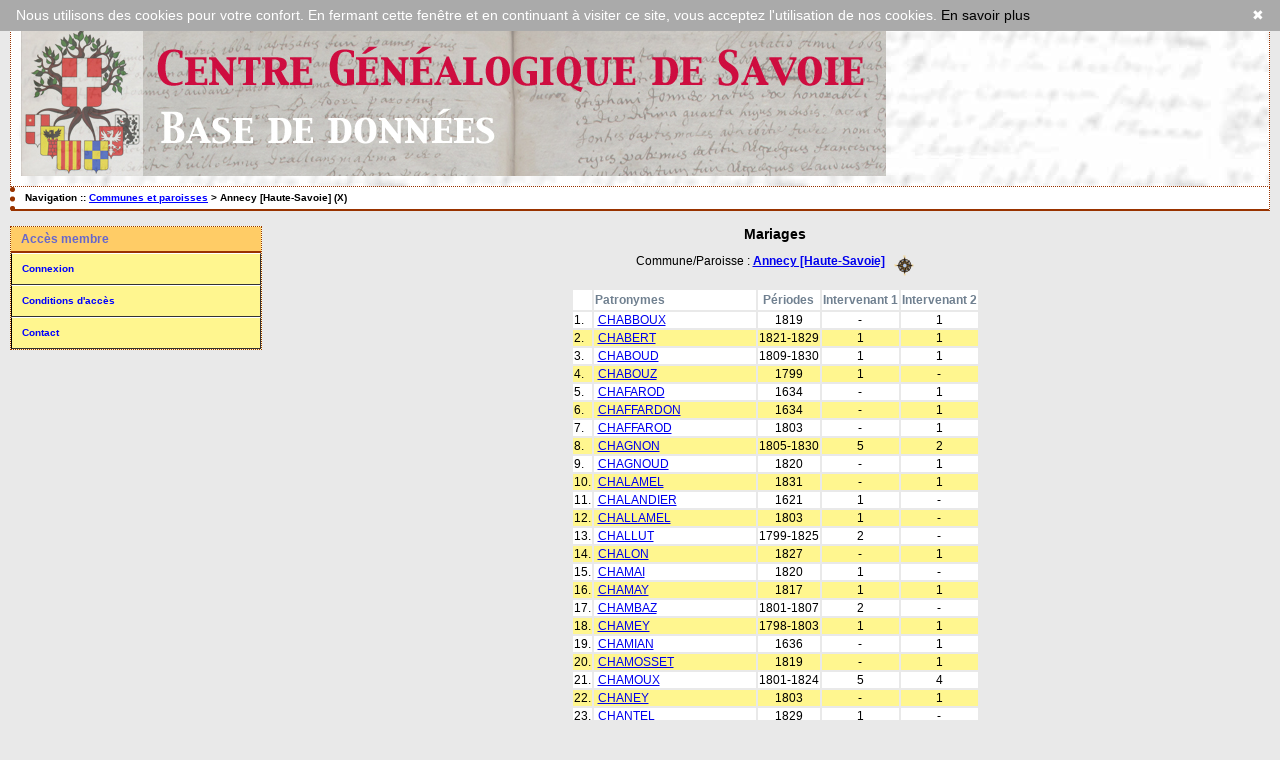

--- FILE ---
content_type: text/html; charset=UTF-8
request_url: https://www.cgsavoie.fr/actes/tab_mari.php?args=Annecy+%5BHaute-Savoie%5D,_CH
body_size: 2760
content:
<!DOCTYPE html>
<html xmlns="http://www.w3.org/1999/xhtml">
<head>
<link rel="shortcut icon" href="/actes/img/favicon.ico" type="image/x-icon" />
<link rel="stylesheet" href="/actes/tools/css/actes.css" type="text/css" />
<link rel="stylesheet" href="/actes/_config/actes.css" type="text/css" />
<link rel="stylesheet" href="/actes/_config/actes_print.css" type="text/css"  media="print" />
<script type="text/javascript">document.addEventListener("DOMContentLoaded", function() { window.onscroll = function(ev) { document.getElementById("cRetour").className = (window.pageYOffset > 100) ? "cVisible" : "cInvisible"; }; });</script>
<title>Annecy [Haute-Savoie] : Mariages</title>
<meta http-equiv="Content-Type" content="text/html; charset=UTF-8" />
<meta name="expires" content="never" />
<meta name="revisit-after" content="15 days" />
<meta name="robots" content="index, nofollow" />
<meta name="description" content=" Annecy [Haute-Savoie] : Mariages" />
<meta name="keywords" content="généalogie, dépouillement, actes, tables, patronymes, BMS, NMD, commune, paroisse, Annecy [Haute-Savoie] : Mariages" />
<meta name="generator" content="ExpoActes" />
<meta name="viewport" content="width=device-width,initial-scale=1.0">

</head>
<body id="tab_mari"  >
<a name="haut" id="haut"></a><div><a id="cRetour" class="cInvisible" href="#haut"></a></div><div id="top" class="entete"><div class="bandeau">
<a href="//cgsavoie.fr/index.php" title="Retour accueil CGS"><img top="0px" left="0px" src="/actes/_config/Headerexpoactes2.jpg" alt="Retour accueil CGS"></a>
</div>
</div>
<div class="navigation">Navigation :: <a href="/actes/index.php">Communes et paroisses</a>
 &gt; Annecy [Haute-Savoie] (X)
</div>
<div id="col_menu">
<div class="menu_zone">
<div class="menu_titre">Accès membre</div>
<div class="menuCorps"><dl>
<dt><a href="/actes/login.php">Connexion</a></dt>
<dt><a href="/actes/acces.php">Conditions d'accès</a></dt>
<dt><a href="/actes/form_contact.php">Contact</a></dt>
</dl></div>
</div>
<div class="pub_menu">
</div>
</div>
<div id="col_main">
<h2>Mariages</h2>
<p>Commune/Paroisse : <a href="/actes/tab_mari.php?args=Annecy+%5BHaute-Savoie%5D"><strong>Annecy [Haute-Savoie]</strong></a> &nbsp; <a href="/actes/localite.php?id=13"><img src="/actes/img/boussole.png" border="0" alt="(Carte)" title="Carte" align="middle"></a></p>
<table summary="Liste alphabétique">
<tr class="rowheader">
<th> </th><th align="left">Patronymes</th>
<th>Périodes</th>
<th>Intervenant 1</th>
<th>Intervenant 2</th>
</tr><tr class="row1"><td>1. </td><td>&nbsp;<a href="/actes/tab_mari.php?args=Annecy+%5BHaute-Savoie%5D,CHABBOUX">CHABBOUX</a></td>
<td align="center"> 1819</td>
<td align="center"> -</td>
<td align="center"> 1</td>
</tr>
<tr class="row0"><td>2. </td><td>&nbsp;<a href="/actes/tab_mari.php?args=Annecy+%5BHaute-Savoie%5D,CHABERT">CHABERT</a></td>
<td align="center"> 1821-1829</td>
<td align="center"> 1</td>
<td align="center"> 1</td>
</tr>
<tr class="row1"><td>3. </td><td>&nbsp;<a href="/actes/tab_mari.php?args=Annecy+%5BHaute-Savoie%5D,CHABOUD">CHABOUD</a></td>
<td align="center"> 1809-1830</td>
<td align="center"> 1</td>
<td align="center"> 1</td>
</tr>
<tr class="row0"><td>4. </td><td>&nbsp;<a href="/actes/tab_mari.php?args=Annecy+%5BHaute-Savoie%5D,CHABOUZ">CHABOUZ</a></td>
<td align="center"> 1799</td>
<td align="center"> 1</td>
<td align="center"> -</td>
</tr>
<tr class="row1"><td>5. </td><td>&nbsp;<a href="/actes/tab_mari.php?args=Annecy+%5BHaute-Savoie%5D,CHAFAROD">CHAFAROD</a></td>
<td align="center"> 1634</td>
<td align="center"> -</td>
<td align="center"> 1</td>
</tr>
<tr class="row0"><td>6. </td><td>&nbsp;<a href="/actes/tab_mari.php?args=Annecy+%5BHaute-Savoie%5D,CHAFFARDON">CHAFFARDON</a></td>
<td align="center"> 1634</td>
<td align="center"> -</td>
<td align="center"> 1</td>
</tr>
<tr class="row1"><td>7. </td><td>&nbsp;<a href="/actes/tab_mari.php?args=Annecy+%5BHaute-Savoie%5D,CHAFFAROD">CHAFFAROD</a></td>
<td align="center"> 1803</td>
<td align="center"> -</td>
<td align="center"> 1</td>
</tr>
<tr class="row0"><td>8. </td><td>&nbsp;<a href="/actes/tab_mari.php?args=Annecy+%5BHaute-Savoie%5D,CHAGNON">CHAGNON</a></td>
<td align="center"> 1805-1830</td>
<td align="center"> 5</td>
<td align="center"> 2</td>
</tr>
<tr class="row1"><td>9. </td><td>&nbsp;<a href="/actes/tab_mari.php?args=Annecy+%5BHaute-Savoie%5D,CHAGNOUD">CHAGNOUD</a></td>
<td align="center"> 1820</td>
<td align="center"> -</td>
<td align="center"> 1</td>
</tr>
<tr class="row0"><td>10. </td><td>&nbsp;<a href="/actes/tab_mari.php?args=Annecy+%5BHaute-Savoie%5D,CHALAMEL">CHALAMEL</a></td>
<td align="center"> 1831</td>
<td align="center"> -</td>
<td align="center"> 1</td>
</tr>
<tr class="row1"><td>11. </td><td>&nbsp;<a href="/actes/tab_mari.php?args=Annecy+%5BHaute-Savoie%5D,CHALANDIER">CHALANDIER</a></td>
<td align="center"> 1621</td>
<td align="center"> 1</td>
<td align="center"> -</td>
</tr>
<tr class="row0"><td>12. </td><td>&nbsp;<a href="/actes/tab_mari.php?args=Annecy+%5BHaute-Savoie%5D,CHALLAMEL">CHALLAMEL</a></td>
<td align="center"> 1803</td>
<td align="center"> 1</td>
<td align="center"> -</td>
</tr>
<tr class="row1"><td>13. </td><td>&nbsp;<a href="/actes/tab_mari.php?args=Annecy+%5BHaute-Savoie%5D,CHALLUT">CHALLUT</a></td>
<td align="center"> 1799-1825</td>
<td align="center"> 2</td>
<td align="center"> -</td>
</tr>
<tr class="row0"><td>14. </td><td>&nbsp;<a href="/actes/tab_mari.php?args=Annecy+%5BHaute-Savoie%5D,CHALON">CHALON</a></td>
<td align="center"> 1827</td>
<td align="center"> -</td>
<td align="center"> 1</td>
</tr>
<tr class="row1"><td>15. </td><td>&nbsp;<a href="/actes/tab_mari.php?args=Annecy+%5BHaute-Savoie%5D,CHAMAI">CHAMAI</a></td>
<td align="center"> 1820</td>
<td align="center"> 1</td>
<td align="center"> -</td>
</tr>
<tr class="row0"><td>16. </td><td>&nbsp;<a href="/actes/tab_mari.php?args=Annecy+%5BHaute-Savoie%5D,CHAMAY">CHAMAY</a></td>
<td align="center"> 1817</td>
<td align="center"> 1</td>
<td align="center"> 1</td>
</tr>
<tr class="row1"><td>17. </td><td>&nbsp;<a href="/actes/tab_mari.php?args=Annecy+%5BHaute-Savoie%5D,CHAMBAZ">CHAMBAZ</a></td>
<td align="center"> 1801-1807</td>
<td align="center"> 2</td>
<td align="center"> -</td>
</tr>
<tr class="row0"><td>18. </td><td>&nbsp;<a href="/actes/tab_mari.php?args=Annecy+%5BHaute-Savoie%5D,CHAMEY">CHAMEY</a></td>
<td align="center"> 1798-1803</td>
<td align="center"> 1</td>
<td align="center"> 1</td>
</tr>
<tr class="row1"><td>19. </td><td>&nbsp;<a href="/actes/tab_mari.php?args=Annecy+%5BHaute-Savoie%5D,CHAMIAN">CHAMIAN</a></td>
<td align="center"> 1636</td>
<td align="center"> -</td>
<td align="center"> 1</td>
</tr>
<tr class="row0"><td>20. </td><td>&nbsp;<a href="/actes/tab_mari.php?args=Annecy+%5BHaute-Savoie%5D,CHAMOSSET">CHAMOSSET</a></td>
<td align="center"> 1819</td>
<td align="center"> -</td>
<td align="center"> 1</td>
</tr>
<tr class="row1"><td>21. </td><td>&nbsp;<a href="/actes/tab_mari.php?args=Annecy+%5BHaute-Savoie%5D,CHAMOUX">CHAMOUX</a></td>
<td align="center"> 1801-1824</td>
<td align="center"> 5</td>
<td align="center"> 4</td>
</tr>
<tr class="row0"><td>22. </td><td>&nbsp;<a href="/actes/tab_mari.php?args=Annecy+%5BHaute-Savoie%5D,CHANEY">CHANEY</a></td>
<td align="center"> 1803</td>
<td align="center"> -</td>
<td align="center"> 1</td>
</tr>
<tr class="row1"><td>23. </td><td>&nbsp;<a href="/actes/tab_mari.php?args=Annecy+%5BHaute-Savoie%5D,CHANTEL">CHANTEL</a></td>
<td align="center"> 1829</td>
<td align="center"> 1</td>
<td align="center"> -</td>
</tr>
<tr class="row0"><td>24. </td><td>&nbsp;<a href="/actes/tab_mari.php?args=Annecy+%5BHaute-Savoie%5D,CHAPEL">CHAPEL</a></td>
<td align="center"> 1806-1830</td>
<td align="center"> 2</td>
<td align="center"> -</td>
</tr>
<tr class="row1"><td>25. </td><td>&nbsp;<a href="/actes/tab_mari.php?args=Annecy+%5BHaute-Savoie%5D,CHAPELLE">CHAPELLE</a></td>
<td align="center"> 1821</td>
<td align="center"> 1</td>
<td align="center"> -</td>
</tr>
<tr class="row0"><td>26. </td><td>&nbsp;<a href="/actes/tab_mari.php?args=Annecy+%5BHaute-Savoie%5D,CHAPET">CHAPET</a></td>
<td align="center"> 1823</td>
<td align="center"> -</td>
<td align="center"> 1</td>
</tr>
<tr class="row1"><td>27. </td><td>&nbsp;<a href="/actes/tab_mari.php?args=Annecy+%5BHaute-Savoie%5D,CHAPPAR">CHAPPAR</a></td>
<td align="center"> 1812</td>
<td align="center"> 1</td>
<td align="center"> -</td>
</tr>
<tr class="row0"><td>28. </td><td>&nbsp;<a href="/actes/tab_mari.php?args=Annecy+%5BHaute-Savoie%5D,CHAPPAT">CHAPPAT</a></td>
<td align="center"> 1799-1816</td>
<td align="center"> 1</td>
<td align="center"> 1</td>
</tr>
<tr class="row1"><td>29. </td><td>&nbsp;<a href="/actes/tab_mari.php?args=Annecy+%5BHaute-Savoie%5D,CHAPPAZ">CHAPPAZ</a></td>
<td align="center"> 1803-1832</td>
<td align="center"> 9</td>
<td align="center"> 3</td>
</tr>
<tr class="row0"><td>30. </td><td>&nbsp;<a href="/actes/tab_mari.php?args=Annecy+%5BHaute-Savoie%5D,CHAPPES">CHAPPES</a></td>
<td align="center"> 1801</td>
<td align="center"> 1</td>
<td align="center"> -</td>
</tr>
<tr class="row1"><td>31. </td><td>&nbsp;<a href="/actes/tab_mari.php?args=Annecy+%5BHaute-Savoie%5D,CHAPPET">CHAPPET</a></td>
<td align="center"> 1801-1832</td>
<td align="center"> 6</td>
<td align="center"> 3</td>
</tr>
<tr class="row0"><td>32. </td><td>&nbsp;<a href="/actes/tab_mari.php?args=Annecy+%5BHaute-Savoie%5D,CHAPPUIS">CHAPPUIS</a></td>
<td align="center"> 1634-1830</td>
<td align="center"> 4</td>
<td align="center"> 5</td>
</tr>
<tr class="row1"><td>33. </td><td>&nbsp;<a href="/actes/tab_mari.php?args=Annecy+%5BHaute-Savoie%5D,CHAPUIS">CHAPUIS</a></td>
<td align="center"> 1801-1825</td>
<td align="center"> 6</td>
<td align="center"> 12</td>
</tr>
<tr class="row0"><td>34. </td><td>&nbsp;<a href="/actes/tab_mari.php?args=Annecy+%5BHaute-Savoie%5D,CHAPUISAT">CHAPUISAT</a></td>
<td align="center"> 1821-1830</td>
<td align="center"> 2</td>
<td align="center"> -</td>
</tr>
<tr class="row1"><td>35. </td><td>&nbsp;<a href="/actes/tab_mari.php?args=Annecy+%5BHaute-Savoie%5D,CHARCOT">CHARCOT</a></td>
<td align="center"> 1627-1802</td>
<td align="center"> -</td>
<td align="center"> 2</td>
</tr>
<tr class="row0"><td>36. </td><td>&nbsp;<a href="/actes/tab_mari.php?args=Annecy+%5BHaute-Savoie%5D,CHARDON">CHARDON</a></td>
<td align="center"> 1634</td>
<td align="center"> -</td>
<td align="center"> 1</td>
</tr>
<tr class="row1"><td>37. </td><td>&nbsp;<a href="/actes/tab_mari.php?args=Annecy+%5BHaute-Savoie%5D,CHARDONS">CHARDONS</a></td>
<td align="center"> 1636</td>
<td align="center"> 1</td>
<td align="center"> -</td>
</tr>
<tr class="row0"><td>38. </td><td>&nbsp;<a href="/actes/tab_mari.php?args=Annecy+%5BHaute-Savoie%5D,CHARLET">CHARLET</a></td>
<td align="center"> 1830</td>
<td align="center"> 1</td>
<td align="center"> -</td>
</tr>
<tr class="row1"><td>39. </td><td>&nbsp;<a href="/actes/tab_mari.php?args=Annecy+%5BHaute-Savoie%5D,CHARMET">CHARMET</a></td>
<td align="center"> 1824</td>
<td align="center"> 1</td>
<td align="center"> -</td>
</tr>
<tr class="row0"><td>40. </td><td>&nbsp;<a href="/actes/tab_mari.php?args=Annecy+%5BHaute-Savoie%5D,CHARMETTE">CHARMETTE</a></td>
<td align="center"> 1809-1831</td>
<td align="center"> 1</td>
<td align="center"> 1</td>
</tr>
<tr class="row1"><td>41. </td><td>&nbsp;<a href="/actes/tab_mari.php?args=Annecy+%5BHaute-Savoie%5D,CHARRIERE">CHARRIERE</a></td>
<td align="center"> 1803-1832</td>
<td align="center"> -</td>
<td align="center"> 3</td>
</tr>
<tr class="row0"><td>42. </td><td>&nbsp;<a href="/actes/tab_mari.php?args=Annecy+%5BHaute-Savoie%5D,CHARVIN">CHARVIN</a></td>
<td align="center"> 1826-1832</td>
<td align="center"> 2</td>
<td align="center"> 1</td>
</tr>
<tr class="row1"><td>43. </td><td>&nbsp;<a href="/actes/tab_mari.php?args=Annecy+%5BHaute-Savoie%5D,CHASTEL">CHASTEL</a></td>
<td align="center"> 1627-1635</td>
<td align="center"> 2</td>
<td align="center"> -</td>
</tr>
<tr class="row0"><td>44. </td><td>&nbsp;<a href="/actes/tab_mari.php?args=Annecy+%5BHaute-Savoie%5D,CHATEL">CHATEL</a></td>
<td align="center"> 1820-1829</td>
<td align="center"> 2</td>
<td align="center"> 1</td>
</tr>
<tr class="row1"><td>45. </td><td>&nbsp;<a href="/actes/tab_mari.php?args=Annecy+%5BHaute-Savoie%5D,CHATELAIN">CHATELAIN</a></td>
<td align="center"> 1804</td>
<td align="center"> 1</td>
<td align="center"> -</td>
</tr>
<tr class="row0"><td>46. </td><td>&nbsp;<a href="/actes/tab_mari.php?args=Annecy+%5BHaute-Savoie%5D,CHATENOUD">CHATENOUD</a></td>
<td align="center"> 1809-1831</td>
<td align="center"> 3</td>
<td align="center"> 1</td>
</tr>
<tr class="row1"><td>47. </td><td>&nbsp;<a href="/actes/tab_mari.php?args=Annecy+%5BHaute-Savoie%5D,CHATTELAIN">CHATTELAIN</a></td>
<td align="center"> 1820</td>
<td align="center"> -</td>
<td align="center"> 1</td>
</tr>
<tr class="row0"><td>48. </td><td>&nbsp;<a href="/actes/tab_mari.php?args=Annecy+%5BHaute-Savoie%5D,CHAUMETTE">CHAUMETTE</a></td>
<td align="center"> 1807</td>
<td align="center"> 1</td>
<td align="center"> -</td>
</tr>
<tr class="row1"><td>49. </td><td>&nbsp;<a href="/actes/tab_mari.php?args=Annecy+%5BHaute-Savoie%5D,CHAUMONTET">CHAUMONTET</a></td>
<td align="center"> 1800-1818</td>
<td align="center"> 1</td>
<td align="center"> 2</td>
</tr>
<tr class="row0"><td>50. </td><td>&nbsp;<a href="/actes/tab_mari.php?args=Annecy+%5BHaute-Savoie%5D,CHAVANNE">CHAVANNE</a></td>
<td align="center"> 1812</td>
<td align="center"> -</td>
<td align="center"> 1</td>
</tr>
<tr class="row1"><td>51. </td><td>&nbsp;<a href="/actes/tab_mari.php?args=Annecy+%5BHaute-Savoie%5D,CHENAL">CHENAL</a></td>
<td align="center"> 1635-1832</td>
<td align="center"> 2</td>
<td align="center"> -</td>
</tr>
<tr class="row0"><td>52. </td><td>&nbsp;<a href="/actes/tab_mari.php?args=Annecy+%5BHaute-Savoie%5D,CHENAY">CHENAY</a></td>
<td align="center"> 1801-1805</td>
<td align="center"> 2</td>
<td align="center"> -</td>
</tr>
<tr class="row1"><td>53. </td><td>&nbsp;<a href="/actes/tab_mari.php?args=Annecy+%5BHaute-Savoie%5D,CHENDENT+%3F+dit+BERNARD">CHENDENT ? dit BERNARD</a></td>
<td align="center"> 1635</td>
<td align="center"> 1</td>
<td align="center"> -</td>
</tr>
<tr class="row0"><td>54. </td><td>&nbsp;<a href="/actes/tab_mari.php?args=Annecy+%5BHaute-Savoie%5D,CHENEY">CHENEY</a></td>
<td align="center"> 1809</td>
<td align="center"> -</td>
<td align="center"> 1</td>
</tr>
<tr class="row1"><td>55. </td><td>&nbsp;<a href="/actes/tab_mari.php?args=Annecy+%5BHaute-Savoie%5D,CHEVALLAY">CHEVALLAY</a></td>
<td align="center"> 1831</td>
<td align="center"> -</td>
<td align="center"> 1</td>
</tr>
<tr class="row0"><td>56. </td><td>&nbsp;<a href="/actes/tab_mari.php?args=Annecy+%5BHaute-Savoie%5D,CHEVALLET">CHEVALLET</a></td>
<td align="center"> 1799-1808</td>
<td align="center"> 2</td>
<td align="center"> 1</td>
</tr>
<tr class="row1"><td>57. </td><td>&nbsp;<a href="/actes/tab_mari.php?args=Annecy+%5BHaute-Savoie%5D,CHEVALLIER">CHEVALLIER</a></td>
<td align="center"> 1799-1831</td>
<td align="center"> 6</td>
<td align="center"> 7</td>
</tr>
<tr class="row0"><td>58. </td><td>&nbsp;<a href="/actes/tab_mari.php?args=Annecy+%5BHaute-Savoie%5D,CHEVILLARD">CHEVILLARD</a></td>
<td align="center"> 1818</td>
<td align="center"> -</td>
<td align="center"> 1</td>
</tr>
<tr class="row1"><td>59. </td><td>&nbsp;<a href="/actes/tab_mari.php?args=Annecy+%5BHaute-Savoie%5D,CHEVILLON">CHEVILLON</a></td>
<td align="center"> 1801-1816</td>
<td align="center"> 1</td>
<td align="center"> 1</td>
</tr>
<tr class="row0"><td>60. </td><td>&nbsp;<a href="/actes/tab_mari.php?args=Annecy+%5BHaute-Savoie%5D,CHEVRIER">CHEVRIER</a></td>
<td align="center"> 1820</td>
<td align="center"> -</td>
<td align="center"> 1</td>
</tr>
<tr class="row1"><td>61. </td><td>&nbsp;<a href="/actes/tab_mari.php?args=Annecy+%5BHaute-Savoie%5D,CHIRON">CHIRON</a></td>
<td align="center"> 1804-1821</td>
<td align="center"> 1</td>
<td align="center"> 2</td>
</tr>
<tr class="row0"><td>62. </td><td>&nbsp;<a href="/actes/tab_mari.php?args=Annecy+%5BHaute-Savoie%5D,CHOMEL">CHOMEL</a></td>
<td align="center"> 1815</td>
<td align="center"> 1</td>
<td align="center"> -</td>
</tr>
<tr class="row1"><td>63. </td><td>&nbsp;<a href="/actes/tab_mari.php?args=Annecy+%5BHaute-Savoie%5D,CHOMETTON">CHOMETTON</a></td>
<td align="center"> 1821</td>
<td align="center"> 1</td>
<td align="center"> -</td>
</tr>
<tr class="row0"><td>64. </td><td>&nbsp;<a href="/actes/tab_mari.php?args=Annecy+%5BHaute-Savoie%5D,CHRETIEN">CHRETIEN</a></td>
<td align="center"> 1812</td>
<td align="center"> 1</td>
<td align="center"> -</td>
</tr>
<tr class="row1"><td>65. </td><td>&nbsp;<a href="/actes/tab_mari.php?args=Annecy+%5BHaute-Savoie%5D,CHRETIN">CHRETIN</a></td>
<td align="center"> 1806</td>
<td align="center"> -</td>
<td align="center"> 1</td>
</tr>
<tr class="row0"><td>66. </td><td>&nbsp;<a href="/actes/tab_mari.php?args=Annecy+%5BHaute-Savoie%5D,CHRISTIN">CHRISTIN</a></td>
<td align="center"> 1635-1824</td>
<td align="center"> 1</td>
<td align="center"> 2</td>
</tr>
</table>
</div><div id="pied_page2" class="pied_page2"><div id="totop2" class="totop2"><p class="totop2"><strong><a href="#top">Top</a></strong> &nbsp; </p></div><div id="texte_pied2" class="texte_pied2"><p class="texte_pied2">Centre Généalogique de Savoie - © 2025<script type="text/javascript" id="cookiebanner" src="/Scripts/cookiebanner.min.js" data-message="Nous utilisons des cookies pour votre confort. En fermant cette fenêtre et en continuant à visiter ce site, vous acceptez l'utilisation de nos cookies." data-linkmsg="En savoir plus" data-moreinfo="/conditions-utilisation.php" data-position="top" data-fg="#fff" data-bg="#aaa" data-link="#000"></script></p></div><div id="copyright2" class="copyright2"><p class="copyright2"><em><a href="http://expocartes.monrezo.be/">ExpoActes</a></em> version 3.2.4-p406-CGS (&copy;<em> 2005-2025, ADSoft)</em></p></div></div></body>
</html>


--- FILE ---
content_type: text/css
request_url: https://www.cgsavoie.fr/actes/_config/actes.css
body_size: 2385
content:
/* Generated by CaScadeS, a stylesheet editor for Mozilla Composer */

  a:hover {text-decoration: none;
    }

  body 
    {
    margin: 15px 10px;
    padding: 0px;
    font-family: Verdana,Arial,Helvetica,sans-serif;
    font-size: 12px;
	background-color: var(--body-bg-color);
    }

  h1 { font-family: Verdana,Geneva,Arial,Helvetica,sans-serif;
    font-size: 18px;
    font-weight: bolder;
    }

  h2 { color: var(--hN-bg-color);
    font-family: Verdana,Geneva,Arial,Helvetica,sans-serif;
    font-size: 14px;
    font-weight: bold;
    text-align: center;
    }

  h4 { color: var(--hN-bg-color);
    font-family: Verdana,Arial,Helvetica,sans-serif;
    font-size: 14px;
    font-weight: bold;
    line-height: 2px;
    }

  h5 { color: var(--hN-bg-color);
    font-family: Verdana,Arial,Helvetica,sans-serif;
    font-size: 12px;
    font-weight: bold;
    line-height:12px;
    }

  html { margin: 0px;
    padding: 0px;
    font-family: Verdana,Arial,Helvetica,sans-serif;
    font-size: 12px;
    }

  li { font-family: Verdana,Arial,Helvetica,sans-serif;
    font-size: 12px;
    line-height: 16px;
    }

  p { font-family: Verdana,Arial,Helvetica,sans-serif;
    font-size: 12px;
    }

  table { margin: 0pt auto;
    }

  td { font-family: Verdana,Arial,Helvetica,sans-serif;
    font-size: 12px;
    line-height: 14px;
    }

  th { color: rgb(112, 128, 144);
    font-family: Verdana,Arial,Helvetica,sans-serif;
    font-size: 12px;
    line-height: 18px;
    }

  .contenu { margin: 0px;
    display: block;
    text-align: center;
    }

  .bandeau {
    background-position: left top;
    margin: 0px;
    left: 0px;
    top: 0px;
  }

  .bandeau a {
    background-position: left top;
    margin: 0px;
    left: 0px;
    top: 0px;
  }

  .entete { border: 1px dotted rgb(153, 51, 0);
    margin: 0px;
    background-color: transparent;
    /* L'url de l'image ne marche pas car elle doit être absolue ?
    background-image: url(../img/Headerexpoactes.jpg);*/
    background-image: url(../img/fond1.jpg);
    background-position: left top;
    background-repeat: repeat;
    display: block;
    float: none;
    font-family: Verdana,Arial,Helvetica,sans-serif;
    font-size: 12px;
    left: 0px;
    /*line-height: 120px;*/
    padding-bottom: 10px;
    padding-left: 10px;
    padding-top: 10px;
    position: relative;
    text-align: left;
    top: 0px;
    }

  .entete a { color: rgb(0, 0, 255);
    text-decoration: underline;
    }

  .erreur { color: rgb(255, 0, 0);
    font-family: Verdana,Arial,Helvetica,sans-serif;
    font-size: 12px;
    font-weight: bold;
    }

  .info { color: Green;
    font-family: Verdana,Arial,Helvetica,sans-serif;
    font-size: 12px;
    font-weight: bold;
    text-align: center;
    }

  .message { font-family: Verdana,Arial,Helvetica,sans-serif;
    font-size: 12px;
    font-weight: bold;
    text-align: center;
    }

  .form_rech { margin-left: 5px;
    line-height: 13px;
    margin-top: 8px;
    }

  .menu_titre { border-style: none none solid;
    border-bottom: 2px solid rgb(153, 51, 0);
    padding: 5px 10px;
    background-color: rgb(255, 204, 102);
    color: rgb(102, 102, 204);
    font-weight: bold;
    }

  .menu_zone { border: 1px dotted rgb(153, 51, 0);
    background-color: rgb(255, 255, 204);
    display: block;
    float: left;
    margin-bottom: 20px;
    width: 100%;
    text-align: left;
    }

  .menu_zone a { color: rgb(0, 0, 255);
    text-decoration: underline;
    }

  .navigation {
	border-style: none dotted solid;
	border-color: rgb(153, 51, 0);
	border-width: 5px 1px 2px 5px;
	margin: 0px 0px 15px;
	padding: 5px 10px 6px;
	background-color: rgb(255, 255, 255);
	font-family: Verdana,Geneva,Arial,Helvetica,sans-serif;
	font-size: 10px;
	font-weight: bold;
	text-align: left;
}
	 
  .navigation a { color: rgb(0, 0, 255);
    text-decoration: underline;
    }

  .navigation a:hover { color: rgb(100, 149, 237);
    text-decoration: none;
    }

  .pied_page a { color: rgb(0, 0, 255);
    }

  .row0 { 
    background-color: rgb(255, 246, 143);
    text-align: left;
    padding: 1px 5px 1px 5px;
    }

  .row1 { background-color: #FFFFFF;
    text-align: left;
    padding: 1px 5px 1px 5px;
    }

 .rowheader { background-color: #FFFFFF;
    text-align: center;
    padding: 1px 5px 1px 5px;
   }
 
 .fich0 { background-color: rgb(255, 246, 143);
    text-align: left;
    padding: 1px 5px 1px 5px;
    }

 .fich1 { background-color: rgb(255, 255, 204);
   text-align: left;
   padding: 1px 5px 1px 5px;
   }

 .fich2 { background-color: rgb(255, 204, 102);
   text-align: left;
   padding: 1px 5px 1px 5px;
   }

  #col_main { margin: 0px 0px 0px 270px;
    display: block;
    text-align: center;
    }

  #col_main_adm { margin: 0px 0px 0px 270px;
    display: block;
    text-align: left;
    }

  #col_menu { margin: 0px;
    float: left;
    top: 0px;
    width: 250px;
    }

  .menuTexte { 
    margin: 0pt;
    padding: 0px;
    line-height: 20px;
    background-color: rgb(255, 255, 204);
    }

  .menuTexte dt { 
    padding: 0px;
    margin-left: 10px;
    }

  .menuTexte dd { 
    margin-left: 30px;
    padding: 0px;
    }

  .menuCorps { margin: 0pt;
    padding: 0pt;
    line-height: 20px;
    }

  .menuCorps dl { margin: 0px;
    }

  .menuCorps dt { margin: 0px;
    padding: 0px;
    }

  .menuCorps a { border-style: solid;
    border-color: rgb(255, 255, 255) rgb(51, 51, 51) rgb(51, 51, 51) rgb(0, 0, 0);
    border-width: 1px;
    margin: 0px;
    padding: 5px 10px;
    display: block;
    color: rgb(0, 0, 255);
    font-weight: bold;
    font-size: 10px;
    text-decoration: none;
    background-color: rgb(255, 246, 143);
    }

  .menuCorps a:hover { border-style: solid;
    border-color: rgb(51, 51, 51) rgb(255, 255, 255) rgb(255, 255, 255);
    border-width: 1px;
    color: rgb(0, 0, 0);
    text-decoration: none;
    background-color: rgb(255, 255, 204);
    }

  .rech_zone { 
    display: block;
    width: 100%;
    text-align: left;
    float: left;
    margin-bottom: 10px;
    }

  .rech_titre { border: 1px dotted rgb(153, 51, 0);
    padding: 5px 10px;
    background-color: rgb(255, 246, 143);
    color: rgb(102, 102, 204);
    font-weight: bold;
    }

  .critrech {  }

  .critrech ul { list-style-type: none;
    list-style-image: none;
    list-style-position: outside;
    }

  dt { font-weight: bold;
    padding-bottom: 6px;
    padding-top: 12px;
    }

 .certificats { 
    display: block;
    float: left;
    margin-bottom: 20px;
    width: 100%;
    text-align: center;
    }

  #col_main_adm {
    margin: 0px 0px 0px 270px;
    display: block;
    text-align: left;
    }
    
  .pied_page2 {
    border: 1px dotted rgb(153, 51, 0);
    margin: 10px 0px 5px;
    padding: 5px 10px;
    background-color: var(--footer-bg-color);
    display: block;
    font-size: 9px;
    text-align: center;
    clear: both;   
    float:left;
    width:98%;
    }

  .pied_page2 a { 
    color: rgb(0, 0, 255);
    }

  #totop2 {
    width:33%;
    float: left;
    }
  #texte_pied2 {
    width:32%;
    float:left;
    text-align:center;
    }
  #copyright2 {
    width:33%;
    float: left;
    text-align:right;
    }
    
 .totop2 { 
     font-size: 12px;
     text-align: left;
     }
 
 .texte_pied2 {
     text-align: center;
     font-size: 12px;
     }

 .copyright2 { 
     font-size: 12px;
     text-align: right;
     }

 .pub_menu { 
    display: block;
    float: left;
    margin-bottom: 20px;
    width: 100%;
    text-align: center;
    }
	
.histo {
     position: relative; /* IE hack */
     width: 350px;
     border: 0px solid rgb(255, 204, 102);
     padding: 0px;
     margin: 0 auto;
}

.histo .barre {
     display: block;
     position: relative;
     background:rgb(255, 204, 102);
     text-align: center;
     color: #333;
     height: 1em;
     line-height: 1em;
}

.graphe {
     position: relative; /* IE hack */
     width: 400px;
     border: 1px solid rgb(255, 204, 102);
     padding: 2px;
     margin: 0 auto;
}

.graphe .barre {
     display: block;
     position: relative;
     background:rgb(255, 204, 102);
     text-align: center;
     color: #333;
     height: 2em;
     line-height: 2em;
}

/* BG: bouton pour retour en haut de page */
a#cRetour{ border-radius:3px; padding:10px; font-size:15px; text-align:center; color:#EAFFD5; background:rgba(0, 0, 0, 0.25); position:fixed; right:20px; opacity:1; z-index:99999; transition:all ease-in 0.2s; backface-visibility: hidden; -webkit-backface-visibility: hidden; text-decoration: none; } a#cRetour:before{ content: "\25b2"; } a#cRetour:hover{ background:rgba(0, 0, 0, 1); transition:all ease-in 0.2s; } a#cRetour.cInvisible{ bottom:-35px; opacity:0; transition:all ease-in 0.5s; } a#cRetour.cVisible{ bottom:20px; opacity:1; }

    .bandeau img{
    max-width: 100%;
    height: auto;
   }


@media only screen and (max-width: 800px) {
   #col_menu {
      display: inline;
      width: 100%;
   }
   #col_main {
    display: inline;
    margin: 0px 0px 0px 0px;
    width: 100%;
   }
  #col_main_adm { margin: 0px 0px 0px 0px;
    display: inline;
    text-align: left;
    width: 100%;
    }

   .menuCorps {
    display: inline;
    width: 100%;
    float: left;
   }
   h2 {
      font-size:25px;
   }
   b {
      font-size:25px;
   }
   .index_alpha {
      font-size:30px;
   }
   .row0 td {
      font-size:16px;
      line-height:18px;
   }
   .row1 td {
      font-size:16px;
      line-height:18px;
   }
  table { margin: 0pt auto;
    }
  tr { font-family: Verdana,Arial,Helvetica,sans-serif;
    font-size: 12px;
    line-height: 14px;
    }
  td { font-family: Verdana,Arial,Helvetica,sans-serif;
    font-size: 12px;
    line-height: 14px;
    }

    .bandeau img{
    max-width: 100%;
    height: auto;
   }
   #btnHaut {
      display: none; /* Hidden by default */
      position: fixed; /* Fixed/sticky position */
      bottom: 20px; /* Place the button at the bottom of the page */
      right: 30px; /* Place the button 30px from the right */
      z-index: 99; /* Make sure it does not overlap */
      border: none; /* Remove borders */
      outline: none; /* Remove outline */
      background-color: rgb(255, 246, 143); /* Set a background color */
      color: blue; /* Text color */
      cursor: pointer; /* Add a mouse pointer on hover */
      padding: 15px; /* Some padding */
      border-radius: 10px; /* Rounded corners */
      font-size: 18px; /* Increase font size */
   }

   #btnHaut:hover {
      background-color: #555; /* Add a dark-grey background on hover */
   }
   .navigation {
        font-size: 16px;
   }
   .menuCorps dt {
    line-height: 30px;
   }
   .menuCorps a {
    font-size: 16px;
   }
   p {font-size:16px;}
   #pied_page2 {font-size: 14px;}
   .fich0 {font-size: 16px;}
   .fich1 {font-size: 16px;}
   .fich2 {font-size: 16px;}
}
:root {
   --body-bg-color: #e9e9e9;
   --hN-color: #000000;
   /*--footer-bg-color: #a81524;*/
   --footer-bg-color: white;
   --wrapper-bg-color: #e9e9e9;
   --sidebar-bg-color: #e9e9e9;
   --page_cgs-bg-color: #e9e9e9;
   --blksidebar-bg-color: white;
   --btn-st-color: #a81524;
   --btn-mid-color: #d9898b;
   --btn-end-color: #641517;
   --btn-sm-st-color: #3e0d16;
   --btn-sm-end-color: #853d4a;
   --h2sidebar-color: #a81524;
   --link-color: #a81524;
}

 .texte_pied2 {
    /*color: white;*/
    color: #a81524;
     }
.copyright2 { 
     /*color: white;*/
    color: #a81524;
     }
#lien_adhesion {
    font-size:2.20rem;
    line-height: 2.5rem;
    }

